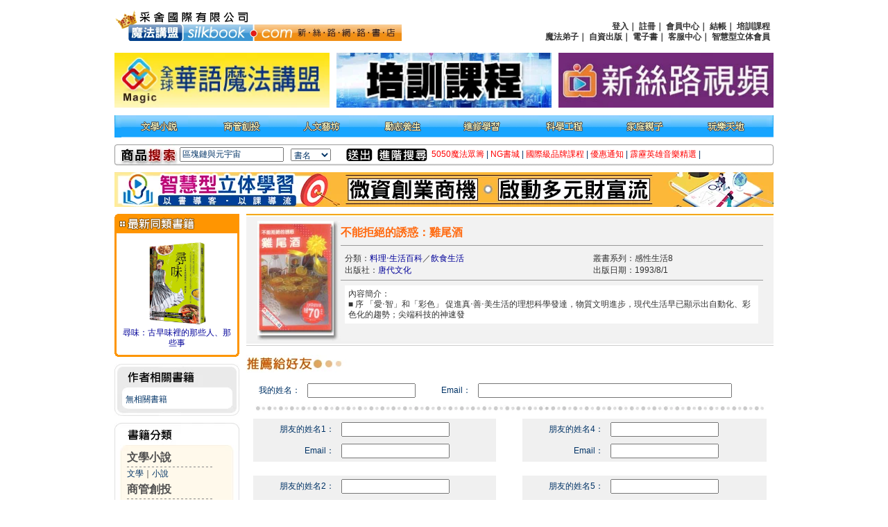

--- FILE ---
content_type: text/html
request_url: https://www.silkbook.com/commend.asp?goods_ser=sb0052804
body_size: 7069
content:

<html>
<head>
<meta http-equiv="Content-Type" content="text/html; charset=big5" />
<title>新絲路網路書店 - 不能拒絕的誘惑：雞尾酒．料理‧生活百科/飲食生活</title>
<link href="css.css" rel="stylesheet" type="text/css">
</head>
<body>
<script language="javascript" src="include/check.js"></script>
<script language="javascript">
	function chkdata(){
		if ( !checknull(document.form1.MyName,'我的姓名') ) {return false;} 	//不可為空值	
		if ( !checknull(document.form1.MyEmail,'我的eMail') ) {return false;} 	//不可為空值
		if ( !checkemail(document.form1.MyEmail) ) {return false;}			//email格式

		if (document.form1.friendName1.value!=''){
			if ( !checknull(document.form1.friendEmail1,'朋友1_eMail') ) {return false;} 	//不可為空值
			if ( !checkemail(document.form1.friendEmail1) ) {return false;}			//email格式
		}
		if (document.form1.friendName2.value!=''){
			if ( !checknull(document.form1.friendEmail2,'朋友2_eMail') ) {return false;} 	//不可為空值
			if ( !checkemail(document.form1.friendEmail2) ) {return false;}			//email格式
		}
		if (document.form1.friendName3.value!=''){
			if ( !checknull(document.form1.friendEmail3,'朋友3_eMail') ) {return false;} 	//不可為空值
			if ( !checkemail(document.form1.friendEmail3) ) {return false;}			//email格式
		}
		if (document.form1.friendName4.value!=''){
			if ( !checknull(document.form1.friendEmail4,'朋友4_eMail') ) {return false;} 	//不可為空值
			if ( !checkemail(document.form1.friendEmail4) ) {return false;}			//email格式
		}
		if (document.form1.friendName5.value!=''){
			if ( !checknull(document.form1.friendEmail5,'朋友5_eMail') ) {return false;} 	//不可為空值
			if ( !checkemail(document.form1.friendEmail5) ) {return false;}			//email格式
		}
		if (document.form1.friendName6.value!=''){
			if ( !checknull(document.form1.friendEmail6,'朋友6_eMail') ) {return false;} 	//不可為空值
			if ( !checkemail(document.form1.friendEmail6) ) {return false;}			//email格式
		}
	form1.submit();
	}
</script>

<script type="text/javascript" src="//ajax.googleapis.com/ajax/libs/jquery/1.4/jquery.min.js"></script>
<script type="text/javascript" src="js/jquery.lightbox-0.5.pack.js"></script>

<link rel="stylesheet" type="text/css" href="jquery.lightbox-0.5.css" media="screen" />
<link rel="SHORTCUT ICON" href="favicon.jpg"/>
<link rel="icon" href="favicon" type="image/jpg"/>
<script language="javascript">
	function Click_text(input_text,ctext){
		if(input_text.value == ctext){
			input_text.value = '';
		}
	}
					
	function Click_text1(input_text,ctext){
		if(input_text.value == ""){
			input_text.value = ctext;
		}
	}
	function changeMenuT(index){
	if (index=='1')
	{
        document.all.T1_1.style.display="";
        document.all.T2_1.style.display="";
		document.all.T1_2.style.display="none";
		document.all.T2_2.style.display="none";
		document.all.T1_3.style.display="none";
		document.all.T2_3.style.display="none";
	}else if (index=='2')
	{
        document.all.T1_1.style.display="none";
        document.all.T2_1.style.display="none";
		document.all.T1_2.style.display="";
		document.all.T2_2.style.display="";
		document.all.T1_3.style.display="none";
		document.all.T2_3.style.display="none";
	}else if (index=='3')
	{
        document.all.T1_1.style.display="none";
        document.all.T2_1.style.display="none";
		document.all.T1_2.style.display="none";
		document.all.T2_2.style.display="none";
		document.all.T1_3.style.display="";
		document.all.T2_3.style.display="";
	}
}
//-->
</script>
<script src="include/AC_RunActiveContent.js" type="text/javascript"></script>
<!--<META HTTP-EQUIV="Content-Type" CONTENT="text/html; charset=big5" />-->
<link href="css.css" rel="stylesheet" type="text/css">
<style type="text/css"> 
#abgneBlock {
    width: 350px;
    height: 90x;
    overflow: hidden;
    }
 
    #abgneBlock ul.list {
        padding: 0;
        margin: 0;
 
        list-style: none;
        /*position: absolute;
        top:422px;
        float:left;*/
 
    }
    #abgneBlock ul.list li {
        float: left;
        display:inline;
        padding:5px 5px 5px 5px ;
        width:350px;
        height:90px;
    }    
</style>
<!--
20131119 Hidden By Queena 因 Join 有 JS 的錯誤。
-->

<script type="text/javascript">
	jQuery.noConflict();
 	jQuery(function(){
		$li = jQuery("#abgneBlock ul.list li");
		$li.each(function(i){
		jQuery(this).fadeTo(500+(3000*(Math.random() )), 1).hover(function(){
				jQuery(this).fadeTo('slow', 1);
				return false;
			},function(){
				jQuery(this).fadeTo('slow', 1);
				return false;
	 
			});
		}).find("a").lightBox({fixedNavigation:true});
	});
</script>

<script type="text/javascript" src="include/jquery.blockUI.js"></script>
<script type="text/javascript" src="include/slide.js" ></script>

<script type="text/javascript">

  var _gaq = _gaq || [];
  _gaq.push(['_setAccount', 'UA-33250680-1']);
  _gaq.push(['_trackPageview']);

  (function() {
    var ga = document.createElement('script'); ga.type = 'text/javascript'; ga.async = true;
    ga.src = ('https:' == document.location.protocol ? 'https://ssl' : 'http://www') + '.google-analytics.com/ga.js';
    var s = document.getElementsByTagName('script')[0]; s.parentNode.insertBefore(ga, s);
  })();

</script>
<script language="javascript">
	function fnLogin(type){
		//2013.11.15 Edit By Queena
		document.cookie="FromLogin="+type;
		location.href="login-new.asp"
		//document.getElementById("fromLogin").value=type;
		//frmLogin.submit();		
	}
</script>
<!--2013.11.15 Edit By Queena
<form name="frmLogin" method="post" action="login-new.asp">
	<input type="hidden" name="fromLogin" id="fromLogin">
</form>
-->

<table width="950" border="0" cellpadding="0" cellspacing="0">
  <tr>
    <td><table width="100%"  border="0" cellspacing="0" cellpadding="0">
        <tr>
          <td background="Images/top_04.gif" style="background-repeat:repeat-x;background-attachment:fixed;background-position:bottom">
		  <table width="100%" border="0" cellspacing="0" cellpadding="0">
    <tbody>
        <tr align="center">
        	<td align="left" width="401" valign="middle" rowspan="2">
                <a href="index.asp"><img  src="Images/logo6.png?092801" width="414" border="0"></a>
            </td>
            <td align="center" valign="middle">&nbsp;</td>
        </tr>
            <td align="center" valign="middle">
                <table width="100%" border="0" cellpadding="3" class="txt2">
                    <tbody>
                        <tr>
                            <td align="right">
                                <b>
                                    
                              <a href="#" onclick="fnLogin('L')" class="txt2">登入</a>｜
                              <a href="join.asp" class="txt2">註冊</a>｜
                              <a href="#" onclick="fnLogin('A')" class="txt2">會員中心</a>｜
                              <a href="cart1.asp" class="txt2">結帳</a>｜
                              <a href="page4-1.asp" class="txt2">培訓課程</a><br>
                              <a href="magic/disciple.asp" target="_blank" class="txt2">魔法弟子</a>｜
                              <a href="https://www.book4u.com.tw/mybook/index.html" class="txt2" target="_blank">自資出版</a>｜
                              <a href="ebookstore/index.asp" class="txt2" target="_blank">電子書</a>｜
                              <a href="qa.asp" class="txt2">客服中心</a>｜
                          	  <a href="https://www.3dproapp.com" class="txt2" target="_blank">智慧型立体會員</a>
                        
                                </b>
                            </td>
                        </tr>
                    </tbody>
                </table>
            </td>
        </tr>
        <tr style="height:100px">
            <td colspan="2">
                <table width="100%" border="0" cellspacing="0" cellpadding="0">
                    <tbody>
                        <tr>
                            <td align="left" width="33.3333%">
                                <a href="https://www.silkbook.com/magic/"target="_blank">
                                    <img width="310" src="Images/TopBanner/magic.gif" border="0">
                                </a>
                            </td>
                            <td align="center" width="33.3333%">
                                
										<a href="ReadyGo.asp?GoNum=30689" target="_blank"><img src="Picture/TopBanner/30689.gif" border="0" title="新絲路專業培訓" width="310"/></a>	
									
                            </td>
                            <td align="right" width="33.3333%">
                                
										<a href="ReadyGo.asp?GoNum=29930" target="_blank"><img src="Picture/TopBanner/29930.jpg" border="0" title="新絲路視頻" width="310"/></a>
									
                            </td>
                        </tr>
                    </tbody>
                </table>
            </td>
        </tr>
    </tbody>
</table>
		 
			</td>
        </tr>
        <tr>
          <td background="Images/top_11.gif"><table width="100%"  border="0" cellspacing="0" cellpadding="0">
              <tr>
                <td><img src="Images/top_10.gif" width="10" height="32"></td>
                <td>
			<!--
			<DIV id="T1_1" style=display:''>
		      <table width="930" border="0" cellpadding="0" cellspacing="0" class="title5">
                <tr>
                  <td align="center"><a href="https://www.silkbook.com/blog/" onMouseOut="MM_swapImgRestore()" onMouseOver="MM_swapImage('Image61','','Images/index_b2_1.gif',1)"></a><a href="https://www.silkbook.com/publisher/" onMouseOut="MM_swapImgRestore()" onMouseOver="MM_swapImage('Image611','','Images/index_b2_2.gif',1)"><img src="Images/index_b1_2.gif" alt="出版社專區" name="Image611" width="90" height="31" border="0" id="Image611"></a></td>
                  <td align="center"><img src="Images/spacer.gif" width="80" height="10"></td>
                  <td align="center"><img src="Images/spacer.gif" width="80" height="10"></td>
                  <td align="center"><img src="Images/spacer.gif" width="80" height="10"></td>
                  <td align="center"><img src="Images/spacer.gif" width="80" height="10"></td>
                  <td align="center"><img src="Images/spacer.gif" width="80" height="10"></td>
                  <td align="center"><img src="Images/spacer.gif" width="80" height="10"></td>
                  <td align="center"><img src="Images/spacer.gif" width="80" height="10"></td>
                </tr>
              </table>
            </DIV>
            -->
                  <DIV id="T1_2">
                    <table width="930" border="0" cellpadding="0" cellspacing="0" class="title5">
                      <tr>
                      	<!-- 因有Javascript 故先刪除 onMouse事件 Edit By Queena 20131120
                        <td align="center"><a href="book2.asp?subNo=A" onMouseOut="MM_swapImgRestore()" onMouseOver="MM_swapImage('Image53','','Images/book_b2_8.gif',1)"><img src="Images/book_b1_8.gif" alt="文學小說" name="Image53" width="75" height="31" border="0"></a></td>
                        <td align="center"><a href="book2.asp?subNo=B" onMouseOut="MM_swapImgRestore()" onMouseOver="MM_swapImage('Image531','','Images/book_b2_7.gif',1)"><img src="Images/book_b1_7.gif" alt="商管創投" name="Image531" width="75" height="31" border="0" id="Image531"></a></td>
                        <td align="center"><a href="book2.asp?subNo=C" onMouseOut="MM_swapImgRestore()" onMouseOver="MM_swapImage('Image532','','Images/book_b2_6.gif',1)"><img src="Images/book_b1_6.gif" alt="人文藝坊" name="Image532" width="75" height="31" border="0" id="Image532"></a></td>
                        <td align="center"><a href="book2.asp?subNo=D" onMouseOut="MM_swapImgRestore()" onMouseOver="MM_swapImage('Image533','','Images/book_b2_5.gif',1)"><img src="Images/book_b1_5.gif" alt="勵志養生" name="Image533" width="75" height="31" border="0" id="Image533"></a></td>
                        <td align="center"><a href="book2.asp?subNo=E" onMouseOut="MM_swapImgRestore()" onMouseOver="MM_swapImage('Image534','','Images/book_b2_4.gif',1)"><img src="Images/book_b1_4.gif" alt="進修學習" name="Image534" width="75" height="31" border="0" id="Image534"></a></td>
                        <td align="center"><a href="book2.asp?subNo=F" onMouseOut="MM_swapImgRestore()" onMouseOver="MM_swapImage('Image535','','Images/book_b2_3.gif',1)"><img src="Images/book_b1_3.gif" alt="科學工程" name="Image535" width="75" height="31" border="0" id="Image535"></a></td>
                        <td align="center"><a href="book2.asp?subNo=G" onMouseOut="MM_swapImgRestore()" onMouseOver="MM_swapImage('Image536','','Images/book_b2_2.gif',1)"><img src="Images/book_b1_2.gif" alt="家庭親子" name="Image536" width="75" height="31" border="0" id="Image536"></a></td>
                        <td align="center"><a href="book2.asp?subNo=H" onMouseOut="MM_swapImgRestore()" onMouseOver="MM_swapImage('Image537','','Images/book_b2_1.gif',1)"><img src="Images/book_b1_1.gif" alt="玩樂天地" name="Image537" width="75" height="31" border="0" id="Image537"></a></td>
						-->
                        <td align="center"><a href="book2.asp?subNo=A"><img src="Images/book_b1_8.gif" alt="文學小說" name="Image53" width="75" height="31" border="0"></a></td>
                        <td align="center"><a href="book2.asp?subNo=B"><img src="Images/book_b1_7.gif" alt="商管創投" name="Image531" width="75" height="31" border="0"></a></td>
                        <td align="center"><a href="book2.asp?subNo=C"><img src="Images/book_b1_6.gif" alt="人文藝坊" name="Image532" width="75" height="31" border="0"></a></td>
                        <td align="center"><a href="book2.asp?subNo=D"><img src="Images/book_b1_5.gif" alt="勵志養生" name="Image533" width="75" height="31" border="0"></a></td>
                        <td align="center"><a href="book2.asp?subNo=E"><img src="Images/book_b1_4.gif" alt="進修學習" name="Image534" width="75" height="31" border="0"></a></td>
                        <td align="center"><a href="book2.asp?subNo=F"><img src="Images/book_b1_3.gif" alt="科學工程" name="Image535" width="75" height="31" border="0"></a></td>
                        <td align="center"><a href="book2.asp?subNo=G"><img src="Images/book_b1_2.gif" alt="家庭親子" name="Image536" width="75" height="31" border="0"></a></td>
                        <td align="center"><a href="book2.asp?subNo=H"><img src="Images/book_b1_1.gif" alt="玩樂天地" name="Image537" width="75" height="31" border="0"></a></td>
                      </tr>
                    </table>
                  </DIV>
                  <DIV id="T1_3" style=display:'none'> </DIV></td>
                <td align="center"><img src="Images/top_13.gif" width="10" height="31"></td>
              </tr>
            </table></td>
        </tr>
      </table></td>
  </tr>
  <tr>
    <td><img src="Images/spacer.gif" width="80" height="10"></td>
  </tr>
  <tr>
    <td><table width="100%" border="0" cellspacing="0" cellpadding="0">
        <tr>
          <td width="7"><img src="images/index_05.jpg" width="7" height="30" /></td>
          <td width="87" background="images/index_07.jpg"><img src="images/index_06.jpg" width="87" height="30" /></td>
          <form name="frmSearch" method="post" action="search_result.asp">
            <td width="160" valign="middle" background="images/index_07.jpg">
            <input name="SearchText" type="text" class="txt1" style="width: 150px;" value="區塊鏈與元宇宙" onClick="javascript:Click_text(this,'區塊鏈與元宇宙');" onBlur="javascript:Click_text1(this,'區塊鏈與元宇宙');"/>
            </td>
            <td width="80" valign="middle" background="images/index_07.jpg"><select name="SearchOption" class="txt1" id="SearchOption">
                <option value="1">書名</option>
                <option value="2">出版社</option>
                <option value="3">作者</option>
                <option value="4">isbn</option>
                <option value="5">編號</option>
              </select></td>
            <td width="45" valign="middle" background="images/index_07.jpg"><input type="image" src="Images/index_12.jpg" width="38" height="18" border="0" /></td>
          </form>
          <td width="78" background="images/index_07.jpg"><a href="search_advsnce.asp"><img src="images/index_14.jpg" width="72" height="18" border="0" /></a></td>
          <td background="images/index_07.jpg" class="txt1"><meta http-equiv="Content-Type" content="text/html; charset=big5"><a href="ReadyGo.asp?GoNum=30948" class="spec_txt" target="_blank">5050魔法眾籌</a> | <a href="ReadyGo.asp?GoNum=30949" class="spec_txt" target="_blank">NG書城</a> | <a href="ReadyGo.asp?GoNum=30951" class="spec_txt" >國際級品牌課程</a> | <a href="ReadyGo.asp?GoNum=30952" class="spec_txt" target="_blank">優惠通知</a> | <a href="ReadyGo.asp?GoNum=31289" class="spec_txt" >霹靂英雄音樂精選</a> | 
</td>
          <td width="5"><img src="images/index_09.jpg" width="5" height="30" /></td>
        </tr>
      </table></td>

  <tr></tr>
    <td><img src="images/spacer.gif" width="10" height="10" /></td>
    <tr>
                </tr>
  </tr>
  
  <tr>
    <td><script language="javascript"> tips = new Array(1)tips[0] = "<a href='ReadyGo.asp?GoNum=30579' target='_blank'><img src='../picture/oBlong/30579.jpg' width='950' height='50' border='0' title='元宇宙'></a>"index = Math.floor(Math.random() * tips.length)document.write("<CENTER>" + tips[index] + "</CENTER>")</script>
</td>
  </tr>
  <tr>
    <td><img src="images/spacer.gif" width="10" height="10" /></td>
  </tr>
</table>

<table width="950" border="0" cellpadding="0" cellspacing="0">
  <tr>
    <td valign="top"><table width="950" border="0" cellspacing="0" cellpadding="0">
        <tr>
          <td width="180" valign="top"><table width="180" border="0" cellspacing="0" cellpadding="0">
              
              <tr>
                <td><table width="100%"  border="0" cellspacing="0" cellpadding="0">
                    <tr>
                      <td><img src="Images/book/detail_04.gif" width="180" height="32"></td>
                    </tr>
                    <tr>
                      <td background="Images/index_16.gif"><table width="90%" border="0" align="center" cellpadding="2" cellspacing="0">
                          <tr>
                            <td height="130" align="center" valign="bottom" class="title2"><a href="book_detail.asp?goods_ser=kk0603724" class="pic">
                              <img  src="/mall_image/bk/kk0603724.jpg" ALT="" height="120" class="pic" />
                              </a></td>
                          </tr>
                          <tr>
                            <td align="center"><a href="book_detail.asp?goods_ser=kk0603724" class="txt3"><span class="txt3">尋味：古早味裡的那些人、那些事</span></a></td>
                          </tr>
                        </table></td>
                    </tr>
                    <tr>
                      <td><img src="Images/index_26.gif" width="180" height="10"></td>
                    </tr>
                  </table></td>
              </tr>
              <tr>
                <td><img src="images/spacer.gif" width="10" height="10" /></td>
              </tr>
              <tr><td><table width="100%"  border="0" cellspacing="0" cellpadding="0"><tr><td><img src="Images/book/detail_21.jpg" width="180" height="43"></td></tr><tr><td background="Images/index_60.gif"><table width="150" border="0" align="center" cellpadding="1" cellspacing="0" class="txt1"><tr><td>無相關書籍</td></tr></table></td></tr><tr><td><img src="Images/index_78.gif" width="180" height="15"></td></tr></table></td></tr>
              <tr>
                <td><img src="images/spacer.gif" width="10" height="10" /></td>
              </tr>
              <tr>
                <td>
<table width="100%"  border="0" cellspacing="0" cellpadding="0">
  <tr>
    <td><img src="Images/index_46.gif" width="180" height="40"></td>
  </tr>
  <tr>
    <td background="Images/index_49.gif">
      <table width="80%" border="0" align="center" cellpadding="0" cellspacing="0">
        <tr>
          <td><a href="book2.asp?subNo=A" class="titleX">文學小說</a></td>
        </tr>
        <tr>
          <td class="txt1"><img src="Images/index_52.gif" width="123" height="5"></td>
        </tr>
        <tr>
          <td class="txt2"><a href="search_result.asp?SearchOption=7&MainCate=A2700" class="txt1">文學</a>｜<a href="search_result.asp?SearchOption=7&MainCate=A2800" class="txt1">小說</a></td>
        </tr>
        <tr>
          <td><img src="Images/spacer.gif" width="5" height="5"></td>
        </tr>
        <tr>
          <td><a href="book2.asp?subNo=B" class="titleX">商管創投</a></td>
        </tr>
        <tr>
          <td class="txt1"><img src="Images/index_52.gif" width="123" height="5"></td>
        </tr>
        <tr>
          <td><span class="txt1"><a href="search_result.asp?SearchOption=7&MainCate=A1900" class="txt1">財經投資</a>｜<a href="search_result.asp?SearchOption=7&MainCate=A2100" class="txt1">行銷企管</a></span></td>
        </tr>
        <tr>
          <td><img src="Images/spacer.gif" width="5" height="5"></td>
        </tr>
        <tr>
          <td><span class="title1"><a href="book2.asp?subNo=C" class="titleX">人文藝坊</a></span></td>
        </tr>
        <tr>
          <td class="txt1"><img src="Images/index_52.gif" width="123" height="5"></td>
        </tr>
        <tr>
          <td class="txt1"><a href="search_result.asp?SearchOption=7&MainCate=A3500" class="txt1">宗教、哲學</a><br />
            <a href="search_result.asp?SearchOption=7&MainCate=A3700" class="txt1">社會、人文、史地</a><br />
            <a href="search_result.asp?SearchOption=7&MainCate=A3800" class="txt1">藝術、美學</a>｜<a href="search_result.asp?SearchOption=7&MainCate=A3900" class="txt1">電影戲劇</a></td>
        </tr>
        <tr>
          <td><img src="Images/spacer.gif" width="5" height="5"></td>
        </tr>
        <tr>
          <td class="title1"> <a href="book2.asp?subNo=D" class="titleX">勵志養生</a></td>
        </tr>
        <tr>
          <td class="txt1"><img src="Images/index_52.gif" width="123" height="5"></td>
        </tr>
        <tr>
          <td class="txt1"><a href="search_result.asp?SearchOption=7&MainCate=A2900" class="txt1">醫療、保健</a><br />
            <a href="search_result.asp?SearchOption=7&MainCate=A3100" class="txt1">料理、生活百科</a><br />
            <a href="search_result.asp?SearchOption=7&MainCate=A3300" class="txt1">教育、心理、勵志</a></td>
        </tr>
        <tr>
          <td><img src="Images/spacer.gif" width="5" height="5"></td>
        </tr>
        <tr>
          <td><span class="title1"><a href="book2.asp?subNo=E" class="titleX">進修學習</a></span></td>
        </tr>
        <tr>
          <td class="txt1"><img src="Images/index_52.gif" width="123" height="5"></td>
        </tr>
        <tr>
          <td class="txt1"><a href="search_result.asp?SearchOption=7&MainCate=A2200" class="txt1">電腦與網路</a>｜<a href="search_result.asp?SearchOption=7&MainCate=A2300" class="txt1">語言工具</a><br />
            <a href="search_result.asp?SearchOption=7&MainCate=A4200" class="txt1">雜誌、期刊</a>｜<a href="search_result.asp?SearchOption=7&MainCate=A3600" class="txt1">軍政、法律</a><br />
            <a href="search_result.asp?SearchOption=7&MainCate=A4300" class="txt1">參考、考試、教科用書</a></td>
        </tr>
        <tr>
          <td><img src="Images/spacer.gif" width="5" height="5"></td>
        </tr>
        <tr>
          <td><span class="title1"><a href="book2.asp?subNo=F" class="titleX">科學工程</a></span></td>
        </tr>
        <tr>
          <td class="txt1"><img src="Images/index_52.gif" width="123" height="5"></td>
        </tr>
        <tr>
          <td class="txt1"><a href="search_result.asp?SearchOption=7&MainCate=A2600" class="txt1">科學、自然</a>｜<a href="search_result.asp?SearchOption=7&MainCate=A4400" class="txt1">工業、工程</a></td>
        </tr>
        <tr>
          <td><img src="Images/spacer.gif" width="5" height="5"></td>
        </tr>
        <tr>
          <td><span class="title1"><a href="book2.asp?subNo=G" class="titleX">家庭親子</a></span></td>
        </tr>
        <tr>
          <td class="txt1"><img src="Images/index_52.gif" width="123" height="5"></td>
        </tr>
        <tr>
          <td class="txt1"><a href="search_result.asp?SearchOption=7&MainCate=A3200" class="txt1">家庭、親子、人際</a><br />
            <a href="search_result.asp?SearchOption=7&MainCate=A3400" class="txt1">青少年、童書</a></td>
        </tr>
        <tr>
          <td><img src="Images/spacer.gif" width="5" height="5"></td>
        </tr>
        <tr>
          <td><span class="title1"><a href="book2.asp?subNo=H" class="titleX">玩樂天地</a></span></td>
        </tr>
        <tr>
          <td class="txt1"><img src="Images/index_52.gif" width="123" height="5"></td>
        </tr>
        <tr>
          <td class="txt1"><a href="search_result.asp?SearchOption=7&MainCate=A2400" class="txt1">旅遊、地圖</a>｜<a href="search_result.asp?SearchOption=7&MainCate=A2500" class="txt1">休閒娛樂</a><br />
            <a href="search_result.asp?SearchOption=7&MainCate=A4100" class="txt1">漫畫、插圖</a>｜<a href="search_result.asp?SearchOption=7&MainCate=A1200" class="txt1">限制級</a></td>
        </tr>
      </table>
    </td>
  </tr>
  <tr>
    <td><img src="Images/index_55.gif" width="180" height="15"></td>
  </tr>
</table><br>
<center>
<a href="https://www.silkbook.com/activity/2016/course/0413_xxx/" target="_blank"><img src="Images/1111.jpg" width="150" height="50" border="0" title="新絲路網路書店"/></a>
<br>
</center></td>
              </tr>
              <tr>
                <td><img src="images/spacer.gif" width="10" height="10" /></td>
              </tr>
            </table></td>
          <td valign="top"><img src="images/spacer.gif" width="10" height="10" /></td>
          <td valign="top"><table width="760" border="0" cellspacing="0" cellpadding="0">
              <tr>
                <td width="750"><table width="100%" border="0" cellspacing="0" cellpadding="0">
                    <tr>
                      <td valign="top"><table width="100%" border="0" cellspacing="0" cellpadding="0">
                          <tr>
                            <td background="images/book/post_06.jpg"><img src="images/book/post_06.jpg" width="10" height="10"></td>
                          </tr>
                          <tr>
                            <td width="100%" background="images/book/post_08.jpg"><table width="96%" border="0" align="center" cellpadding="0" cellspacing="0">
                                <tr>
                                  <td width="120" valign="top"><table width="120" border="0" align="center" cellpadding="0" cellspacing="0">
                                      <tr>
                                        <td width="110"><img  src="/mall_image/bk/sb0052804.jpg" ALT="不能拒絕的誘惑：雞尾酒" height="165" width="110"></td>
                                        <td width="10"><img src="images/book/post_10.jpg" width="10" height="165"></td>
                                      </tr>
                                      <tr>
                                        <td colspan="2"><img src="images/book/post_15.jpg" width="120" height="9"></td>
                                      </tr>
                                    </table></td>
                                  <td valign="top"><table width="100%" border="0" align="center" cellpadding="0" cellspacing="0">
                                      <tr>
                                        <td colspan="2" class="title3"><table width="100%"  border="0" cellpadding="0" cellspacing="0" class="title3">
                                            <tr>
                                              <td align="left" valign="middle">
											  不能拒絕的誘惑：雞尾酒
												</td>
                                              <td width="110" height="35" align="right" valign="middle">&nbsp;
											  </td>
                                            </tr>
                                          </table></td>
                                      </tr>
                                      <tr>
                                        <td colspan="2" bgcolor="#999999"><img src="Images/spacer.gif" width="1" height="1"></td>
                                      </tr>
                                      <tr>
                                        <td colspan="2"><img src="Images/spacer.gif" width="2" height="5"></td>
                                      </tr>
                                      <tr>
                                        <td colspan="2"><table width="100%" border="0" cellpadding="5" cellspacing="0">
                                            <tr>
                                              <td class="txt2"><table width="100%" border="0" cellpadding="1" cellspacing="0" class="txt2">
												<tr><td>分類：<a href="search_result.asp?SearchOption=7&MainCate=A3100" class="txt3">料理‧生活百科</a>／<a href="search_result.asp?SearchOption=8&MainCate=A3100&SubCate=A3103" class="txt3">飲食生活</a></td><td>叢書系列：感性生活8</td></tr><tr><td>出版社：<a href="search_result.asp?SearchOption=2&SearchText=%AD%F0%A5N%A4%E5%A4%C6" class="txt3">唐代文化</a></td><td>出版日期：1993/8/1</td></tr>
											</table></td>
                                            </tr>
                                          </table></td>
                                      </tr>
                                      <tr>
                                        <td colspan="2" bgcolor="#999999"><img src="Images/spacer.gif" width="1" height="1"></td>
                                      </tr>
                                      <tr>
                                        <td colspan="2" class="txt1"><table width="98%"  border="0" align="center" cellpadding="1" cellspacing="0" class="txt2">
                                            <tr>
                                              <td valign="bottom"><img src="Images/spacer.gif" width="2" height="5"></td>
                                            </tr>
                                            <tr>
                                              <td bgcolor="#FFFFFF"><table width="100%"  border="0" cellpadding="2" cellspacing="2" class="txt2">
                                                  <tr>
                                                    <td>內容簡介：<br>
                                                      ■ 序

「愛‧智」和「彩色」
促進真‧善‧美生活的理想科學發達，物質文明進步，現代生活早已顯示出自動化、彩色化的趨勢；尖端科技的神速發</td>
                                                  </tr>
                                                </table></td>
                                            </tr>
                                          </table></td>
                                      </tr>
                                      <tr>
                                        <td colspan="2" class="index_txt"><table width="100%" border="0" cellspacing="0" cellpadding="2">
                                          </table></td>
                                      </tr>
                                    </table></td>
                                </tr>
                              </table></td>
                          </tr>
                          <tr background="images/book/post_16.jpg">
                            <td background="images/book/post_16.jpg"><img src="images/book/post_16.jpg" width="10" height="10"></td>
                          </tr>
                        </table></td>
                    </tr>
                  </table></td>
              </tr>
              <tr>
                <td><img src="images/spacer.gif" width="10" height="5" /> </td>
              </tr>
              <tr>
                <td>
				<form name="form1" method="post" action="commendSend.asp">	
				<table width="100%"  border="0" cellspacing="0" cellpadding="0">
                    <tr>
                      <td height="35"><img src="images/book/commend_38.jpg" width="145" height="26"></td>
                    </tr>
                    <tr>
                      <td><table width="100%" border="0" cellpadding="5" cellspacing="0" class="publisher_table2">
                          <tr>
                            <td><table width="100%" border="0" cellpadding="5" cellspacing="0" class="index_txt">
                                <tr>
                                  <td align="right" class="txt1">我的姓名：</td>
                                  <td>
                                    <input name="MyName" type="text" class="txt2" id="MyName">
                                    </td>
                                  <td align="right" class="txt1">Email：</td>
                                  <td><input name="MyEmail" type="text" class="txt2" id="textfield22" size="50"></td>
                                </tr>
                              </table></td>
                          </tr>
                        </table></td>
                    </tr>
                    <tr>
                      <td align="center"><img src="images/book/detail_77.jpg" width="735" height="10" /></td>
                    </tr>
                    <tr>
                      <td align="center"><table width="100%" border="0" cellspacing="0" cellpadding="5">
                          <tr>
                            <td><table width="100%" border="0" cellpadding="5" cellspacing="0" class="publisher_table2">
                                <tr>
                                  <td><table width="100%" border="0" cellpadding="5" cellspacing="0" class="index_txt">
                                      <tr>
                                        <td align="right" bgcolor="#f0f0f0" class="txt1">朋友的姓名1：</td>
                                        <td bgcolor="#f0f0f0">
                                          <input name="friendName1" type="text" class="txt2" id="textfield34" />
                                          </td>
                                      </tr>
                                      <tr bgcolor="#F0F0F0">
                                        <td align="right" class="txt1">Email：</td>
                                        <td><input name="friendEmail1" type="text" class="txt2" id="textfield35" /></td>
                                      </tr>
                                    </table></td>
                                </tr>
                              </table></td>
                            <td>&nbsp;</td>
                            <td><table width="100%" border="0" cellpadding="5" cellspacing="0" class="publisher_table2">
                                <tr>
                                  <td><table width="100%" border="0" cellpadding="5" cellspacing="0" class="index_txt">
                                      <tr>
                                        <td align="right" bgcolor="#f0f0f0" class="txt1">朋友的姓名4：</td>
                                        <td bgcolor="#f0f0f0">
                                          <input name="friendName4" type="text" class="txt2" id="textfield36" />
                                          </td>
                                      </tr>
                                      <tr bgcolor="#F0F0F0">
                                        <td align="right" class="txt1">Email：</td>
                                        <td>
                                          <input name="friendEmail4" type="text" class="txt2" id="textfield37" />
                                          </td>
                                      </tr>
                                    </table></td>
                                </tr>
                              </table></td>
                          </tr>
                        </table></td>
                    </tr>
                    <tr>
                      <td align="center"><table width="100%" border="0" cellspacing="0" cellpadding="5">
                          <tr>
                            <td><table width="100%" border="0" cellpadding="5" cellspacing="0" class="publisher_table2">
                                <tr>
                                  <td><table width="100%" border="0" cellpadding="5" cellspacing="0" class="index_txt">
                                      <tr>
                                        <td align="right" bgcolor="#f0f0f0" class="txt1">朋友的姓名2：</td>
                                        <td bgcolor="#f0f0f0">
                                          <input name="friendName2" type="text" class="txt2" id="textfield310" />
                                          </td>
                                      </tr>
                                      <tr bgcolor="#F0F0F0">
                                        <td align="right" class="txt1">Email：</td>
                                        <td>
                                          <input name="friendEmail2" type="text" class="txt2" id="textfield311" />
                                          </td>
                                      </tr>
                                    </table></td>
                                </tr>
                              </table></td>
                            <td>&nbsp;</td>
                            <td><table width="100%" border="0" cellpadding="5" cellspacing="0" class="publisher_table2">
                                <tr>
                                  <td><table width="100%" border="0" cellpadding="5" cellspacing="0" class="index_txt">
                                      <tr>
                                        <td align="right" bgcolor="#f0f0f0" class="txt1">朋友的姓名5：</td>
                                        <td bgcolor="#f0f0f0">
                                          <input name="friendName5" type="text" class="txt2" id="textfield38" />
                                          </td>
                                      </tr>
                                      <tr bgcolor="#F0F0F0">
                                        <td align="right" class="txt1">Email：</td>
                                        <td>
                                          <input name="friendEmail5" type="text" class="txt2" id="textfield39" />
                                          </td>
                                      </tr>
                                    </table></td>
                                </tr>
                              </table></td>
                          </tr>
                        </table></td>
                    </tr>
                    <tr>
                      <td align="center"><table width="100%" border="0" cellspacing="0" cellpadding="5">
                          <tr>
                            <td><table width="100%" border="0" cellpadding="5" cellspacing="0" class="publisher_table2">
                                <tr>
                                  <td><table width="100%" border="0" cellpadding="5" cellspacing="0" class="index_txt">
                                      <tr>
                                        <td align="right" bgcolor="#f0f0f0" class="txt1">朋友的姓名3：</td>
                                        <td bgcolor="#f0f0f0">
                                          <input name="friendName3" type="text" class="txt2" id="friendName3" />
                                          </td>
                                      </tr>
                                      <tr bgcolor="#F0F0F0">
                                        <td align="right" class="txt1">Email：</td>
                                        <td>
                                          <input name="friendEmail3" type="text" class="txt2" id="textfield333" />
                                          </td>
                                      </tr>
                                    </table></td>
                                </tr>
                              </table></td>
                            <td>&nbsp;</td>
                            <td><table width="100%" border="0" cellpadding="5" cellspacing="0" class="publisher_table2">
                                <tr>
                                  <td><table width="100%" border="0" cellpadding="5" cellspacing="0" class="index_txt">
                                      <tr>
                                        <td align="right" bgcolor="#f0f0f0" class="txt1">朋友的姓名6：</td>
                                        <td bgcolor="#f0f0f0">
                                          <input name="friendName6" type="text" class="txt2" id="friendName6" />
                                          </td>
                                      </tr>
                                      <tr bgcolor="#F0F0F0">
                                        <td align="right" class="txt1">Email：</td>
                                        <td>
                                          <input name="friendEmail6" type="text" class="txt2" id="textfield343" />
                                          </td>
                                      </tr>
                                    </table></td>
                                </tr>
                              </table></td>
                          </tr>
                        </table></td>
                    </tr>
                    <tr>
                      <td align="center">
					  	<input type="hidden" name="specify" value="■ 序

「愛‧智」和「彩色」
促進真‧善‧美生活的理想科學發達，物質文明進步，現代生活早已顯示出自動化、彩色化的趨勢；尖端科技的神速發">
                      	<input type="hidden" name="goods_ser" value="sb0052804">
						<input type="hidden" name="Title" value="不能拒絕的誘惑：雞尾酒">
						<input type="hidden" name="cTitle" value="">
						<input type="hidden" name="writer" value="">
						<input type="hidden" name="Translator" value="">
						<input type="hidden" name="Class" value="料理‧生活百科">
						<input type="hidden" name="SubClass" value="飲食生活">
						<input type="hidden" name="serName" value="感性生活8">
						<input type="hidden" name="Picfile" value="sb0052804.jpg">
						<input type="hidden" name="SName" value="唐代文化">
						<input type="hidden" name="publisth_date" value="1993/8/1">
						<input type="hidden" name="category_m" value="A3100">
						<input type="hidden" name="category_s" value="A3103">
                      </td>
                    </tr>
                    <tr>
                      <td align="center"><input type="button" name="send" value="送出" onClick="chkdata()">
                        <img src="images/spacer.gif" width="20" height="10" />
                        <input type="reset" name="button3" id="button3" value="重設" /></td>
                    </tr>
                  </table>
				  </form>
				  </td>
              </tr>
            </table></td>
        </tr>
      </table>
</table>
</body>
</html>
<link href="css.css" rel="stylesheet" type="text/css" />

<style>
.pchidden {
    display: none;
}
.pchidden2 {
    display: inline;
}

@media screen and (max-width: 980px) {
.pchidden {
    display: block;
}
.pchidden2 {
    display: none;
}

}
</style>

<table width="952" border="0" cellpadding="0" cellspacing="0">
  <tr>
    <td width="952"><img src="images/spacer.gif" width="10" height="10" /></td>
  </tr>
  <tr>
    <td bgcolor="a3a3a3"><img src="images/spacer.gif" width="1" height="1" /></td>
  </tr>
  <tr>
    <td><img src="images/spacer.gif" width="10" height="10" /></td>
  </tr>
  <tr>
    <td align="center"><span class="txt1" style="font-size:;">｜<a href="index.asp" class="txt1">回首頁</a>｜<a href="/cdn-cgi/l/email-protection#25564057534c464065474a4a4e11500b464a480b51521a5650474f4046511803065d1011151d1e03065d116310661e03065d131661151e03065d131d111d1e" class="txt1">合作提案</a>｜<a href="private.asp" class="txt1">隱私權聲明</a>｜<a href="/cdn-cgi/l/email-protection#4b2a252c2e270b292424207f3e65282426653f3c74383e29212e283f766d68337e790a7b706d68337e7a7d7e706d68337f0d7209706d68337d7a0872706d68337e7e7f7d706d6833727c7b7b706d68337d087f7970" class="txt1">加入供應商</a>｜<a href="javascript:alert('coming soon')" class="txt1"></a> <br />
      請以 Internet Explorer 6.0 以上版本、1024x768 解析度瀏覽，可得到最舒適的閱讀效果！<br />
      新 絲 路 網 路 書 店 ： 智．慧．服．務．新．思．路<br />
	  本書店隸屬於華文網股份有限公司旗下采舍國際有限公司<br />
      采舍國際有限公司&nbsp;&nbsp;統編 : 28464037<br />
      Your Personal Knowledge Service
    客服專線: 02-8245-8318　E-mail: <a href="/cdn-cgi/l/email-protection" class="__cf_email__" data-cfemail="413224333728222401232e2e2a75346f222e2c6f3536">[email&#160;protected]</a>　客服時間：09:00-12:00～13:30-18:00（週一至週五）<br />
    c 2001 silkbook.com Inc., All Rights Reserved.</span></td>
  </tr>
</table><script data-cfasync="false" src="/cdn-cgi/scripts/5c5dd728/cloudflare-static/email-decode.min.js"></script>

--- FILE ---
content_type: application/x-javascript
request_url: https://www.silkbook.com/include/check.js
body_size: 3405
content:
//************************************************
//程式說明：判斷欄位是否輸入[0-9][a-z][A-Z]
//建立日期：2010-12-29
//建立人員：Sandy Hsu
//************************************************
function CheckCode(InField,Info){
	var checkwords=InField.value;
	var words="ABCDEFGHIJKLMNOPQRSTUVWXYZabcdefghijklmnopqrstuvwxyz0123456789"

	for(i=0; i<checkwords.length; i++){
		ch=checkwords.charAt(i);
		for(j=0;j<words.length; j++){
			if(ch==words.charAt(j)) break;
		}
		if(j==words.length)	{
			alert(Info+'請勿輸入英數字以外的特殊字元!');
			InField.focus();
			return false; 
		}
	}
	return true;
}
//************************************************
//程式說明：檢查輸入字串長度
//建立日期：2002-10-18
//建立人員：Maduka Bor
//************************************************
function checkAllStrlen(InField,ChkLen,Info){
	if (InField.value.length>0 && InField.value.length<ChkLen){
		alert(Info + "輸入錯誤，請輸入完整資料!");
		InField.focus();
		InField.select();
		return false;
	}
	return true;
}
//************************************************
//程式說明：檢查電子郵件格式
//建立日期：2002-10-18
//建立人員：Maduka Bor
//************************************************
function checkemail(InField) {
	var email = InField.value;
	invalidChars = " /:,;"
	if (email != "") {
		for (i=0; i<invalidChars.length; i++) {
			badChar = invalidChars.charAt(i)
			if (email.indexOf(badChar,0) != -1) {
				alert("電子郵件格式錯誤!");
	      InField.focus();
	      InField.select();				
				return false;
			}
		}
		atPos = email.indexOf("@",1)
		if (atPos == -1) {
			alert( "電子郵件格式錯誤!");
	    InField.focus();
	    InField.select();				
			return false;
		}
		if (email.indexOf("@",atPos+1) != -1) {
			alert(Info + "電子郵件格式錯誤!");
	    InField.focus();
	    InField.select();	
			return false;
		}
		periodPos = email.indexOf(".",atPos)
		if (periodPos == -1) {
			alert("電子郵件格式錯誤!");
	    InField.focus();
	    InField.select();	
			return false;
		}
		if (periodPos+3 > email.length)	{
			alert("電子郵件格式錯誤!");
	    InField.focus();
	    InField.select();	
			return false;
		}
	}	
	return true;
}
////////////////////////////////////////////////////////////
// 說明 : 檢查是否輸入中文字而不是英文或數字
// 作著 : maple
// 日期 : 2004/10/27
////////////////////////////////////////////////////////////		
 function chkotherid(InField,Info)
  {  
  var a=InField.value;
  var x,y;
  var sp=" ";
  var mm="true";
  
 for (i = 0; i < a.length; i++)
{x=a.substr(i,1);
  y=escape(x);
  if (x==y || x.search(sp)==0)
     {mm="false";}
}
   if (InField.value.length > 0 && mm=="false")
      {alert(Info +" 輸入錯誤!");
        InField.focus();
        InField.select();
        return false;}
   return true;
  }
////////////////////////////////////////////////////////////
// 說明 : 檢查字首是否相同
// 作著 : maduka Bor
// 日期 : 2002/10/18
////////////////////////////////////////////////////////////		
function checksame(InField,ChkWord,Info) {
  var ss=InField.value;
  if (InField.value.length > 0 && ss.substring(0,2) != ChkWord) {
   alert(Info + "輸入錯誤，字首需為"+ChkWord+"!");
   InField.focus();
   InField.select();
   return false;
  }
  return true;
}
////////////////////////////////////////////////////////////
// 說明 : 檢查輸入地址字串長度
// 作著 : maduka Bor
// 日期 : 2002/10/18
////////////////////////////////////////////////////////////		
function checkAddrStrlen(InField,ChkLen,Info) {
  if (InField.value.length > 0 && InField.value.length < ChkLen) {
   alert(Info + "輸入錯誤，請輸入完整地址!");
   InField.focus();
   InField.select();
   return false;
  }
  return true;
}
////////////////////////////////////////////////////////////
// 說明 : 檢查輸入字串長度
// 作著 : maduka Bor
// 日期 : 2002/10/18
////////////////////////////////////////////////////////////		
function checkStrlen(InField,ChkLen,Info) {
  if (InField.value.length > 0 && InField.value.length != ChkLen) {
   alert(Info + "輸入長度必須為" + ChkLen + "碼!");
   InField.focus();
   InField.select();
   return false;
  }
  return true;
}
////////////////////////////////////////////////////////////
// 說明 : 檢查客戶名稱
// 作著 : Meorl
// 日期 : 2004/04/09
////////////////////////////////////////////////////////////		
function checkcusname(InField,ChkLen,Info) {
  if (InField.value=="") {
   alert(Info + "請輸入客戶名稱!");
   InField.focus();
   InField.select();
   return false;
  }
  return true;
}
////////////////////////////////////////////////////////////
// 說明 : 檢查客戶編號
// 作著 : Meorl
// 日期 : 2004/04/09
////////////////////////////////////////////////////////////		
function checkcusno(InField,ChkLen,Info) {
  if (InField.value =="請輸入編號") {
   alert(Info + "請輸入客戶編號!");
   InField.focus();
   InField.select();
   return false;
  }
  return true;
}
////////////////////////////////////////////////////////////
// 說明 : 檢查是否為空值
// 作著 : maduka Bor
// 日期 : 2002/10/18
////////////////////////////////////////////////////////////	
function checknull(InField,Info) {
  	if (InField.value.length == 0) {
  			if(typeof message != 'undefined') alert(message);
     		else alert(Info + "不能為空");
      	InField.focus();
      	//InField.select();
      	return false;
  	}
  	return true;
}
////////////////////////////////////////////////////////////
// 說明 : 檢查是否為數字型態
// 作著 : maduka Bor
// 日期 : 2002/10/18
////////////////////////////////////////////////////////////	
function checknum(InField,Info){
  	if (isNaN(InField.value)) {
      	alert(Info + "是數字型態！");
      	InField.focus();
      	InField.select();
      	return false;
  	}
  	return true;
}	
////////////////////////////////////////////////////////////
// 說明 : 檢查是否為日期型態(YYYY/MM/DD)
// 作著 : maduka Bor
// 日期 : 2002/10/18
////////////////////////////////////////////////////////////	
function checkdate(InField,Info) {

var str_i = InField.value;

var str_p ="YYYY/MM/DD";

p_element = new Array(3);
i_element = new Array(3);
reg_year  = /yyyy|yyy|yy|rr/i;
reg_ycnt  = /y|r/gi;
arr_mon   = ["","Jan","Feb","Mar","Apr","May","Jun","Jul","Aug","Sep","Oct","Nov","Dec"];
reg_mon   = /Jan|Feb|Mar|Apr|May|Jun|Jul|Aug|Sep|Oct|Nov|Dec/i;
reg_month = /mon/i;
reg_s     = /\-|\/|\,|\./;
reg_ss    = /\-|\/|\,|\./g;

if (InField.value.length == 0) {
	return true;
}
// 判斷是否為8碼	
if (InField.value.length==8)
{
	if (isNaN(InField.value)) {
		//Window.status = '輸入YYYY(西元年)/MM/DD';
	} else {
		datY = str_i.substr(0,4);
		datM = str_i.substr(4,2);
		datD = str_i.substr(6,2);
		datYMD = datY + '/' +  datM + '/' + datD;
		str_i = datYMD;
	}
}
if (str_p.match(reg_month)){
    if (!str_i.match(reg_mon)) {
        alert(Info + "格式錯誤，應為 YYYY(西元年)/MM/DD !");
        InField.focus();
        InField.select();
        return false;
    }else{
        for (i=1;i<=12;i++){
            if (str_i.match(new RegExp(arr_mon[i],"i"))){
                str_i = str_i.replace(new RegExp(arr_mon[i],"i"),i);
            }
        }
    }
}
// find seperate
if (str_p.match(reg_s)){
    sep  = str_p.match(reg_s);
    seps = new RegExp("\\"+sep,"g");
    if (str_i.match("\\"+sep) && str_i.match(seps).length == 2){
        p_element=str_p.split(sep);
        i_element=str_i.split(sep);
    }else{
        alert(Info + "格式錯誤，應為 YYYY(西元年)/MM/DD !");
        InField.focus();
        InField.select();
        return false;
    }
// no seperate
}else{
    var cnt =0 ,arr_cnt =0;
    while (arr_cnt < 3){
        p_s = str_p.substr(cnt,1);
        p_l = str_p.match(new RegExp(p_s,"gi")).length;
        p_element[arr_cnt] = str_p.substr(cnt,p_l);
        i_element[arr_cnt] = str_i.substr(cnt,p_l);
        arr_cnt = arr_cnt + 1;
        cnt = cnt + p_l;
    }
}
        for (i=0;i<=2;i++){
            if (p_element[i].match(/y|r/i)){
                var yy = i_element[i];
                var reg_y = "\\b\\d{2,"+p_element[i].match(reg_ycnt).length+"}\\b";}
            if (p_element[i].match(/m/i)){
                if (i_element[i].length<2){
                    var mm = "0"+i_element[i];
                }else{
                    var mm=i_element[i];
                }}
            if (p_element[i].match(/d/i)){
                if (i_element[i].length<2){
                    var dd = "0"+i_element[i];
                }else{
                    var dd=i_element[i];
                }}
        }


	if (yy.match(reg_y) && (mm>0 && mm<13) && (dd>0 && dd<32)){
    		if ((mm==4||mm==6||mm==9||mm==11) && dd > 30) {
        		alert("該月僅有 30 天 !")
        		InField.focus();
        		InField.select();
        		return false;
    		}else if (mm==2) {
        		if ((parseInt(yy)+1911) % 4 > 0 && dd > 28) {
            		alert("該月僅有 28 天 !");
            		InField.focus();
            		InField.select();
            		return false;
        		} else if ((parseInt(yy)+1911) % 4 == 0 && dd > 29) {
            		alert("該月僅有 29 天 !");
            		InField.focus();
            		InField.select();
            		return false;
        		}
    		}else if (dd > 31){
        		alert("該月僅有 31 天 !");
        		InField.focus();
        		InField.select();
        		return false;
    		}
				arrDate = str_i.split("/");
				if (arrDate[1].length == 1) {
					arrDate[1] = '0' + arrDate[1];
				}
				if (arrDate[2].length == 1) {
					arrDate[2] = '0' + arrDate[2];
				}				
				str_i = arrDate[0] + '/' + arrDate[1] + '/' + arrDate[2];
    		InField.value = str_i;
    		return true;
	}else{
    		alert(Info + "格式錯誤，應為 YYYY(西元年)/MM/DD !");
    		InField.focus();
    		InField.select();
    		return false;
	}
}	

////////////////////////////////////////////////////////////
// 說明 : 檢查居留證
// 作著 : 業務提供的方式.@@"
// 日期 : 2004/10/22
////////////////////////////////////////////////////////////	
function check_liveid(InField,Info) {
  if (InField.value.length != 0) {
      var X1, X2,X3;
      var Y;
      var X;
      var t= "ABCDEFGHJKLMNPQRSTUVXYWZIO";     	
      var t1= "1234567890";
      X1=InField.value.substring(0,0);
      if ((t.indexOf(X1.toUpperCase()))<0)
        {
          alert(Info + '格式錯誤'); //，第一個字應為字母 !
          InField.select();
          InField.focus();	
          return false;	
         }  
      X2=InField.value.substring(1,1);
      if ((t.indexOf(X2.toUpperCase()))<0)
        {
          alert(Info + '格式錯誤'); //，第二個字應為字母 !
          InField.select();
          InField.focus();	
          return false;	
         }  
      X3=InField.value.substring(2,10);
      if (isNaN(X3)) {
          alert(Info + '格式錯誤'); //，第二至第十個字應為數字 !
          InField.select();
          InField.focus();	
          return false;	
         }
    }
return true;
}    
////////////////////////////////////////////////////////////
// 說明 : 檢查身份證字號
// 作著 : maduka Bor
// 日期 : 2002/10/18
////////////////////////////////////////////////////////////	
function check_personid(InField,Info) {
  	if (InField.value.length != 0) {
	var L1, D1, D2, D3, D4, D5, D6, D7, D8, D9;
	var X1, X2;	
	var Y;
	var X;
	var t= "ABCDEFGHJKLMNPQRSTUVXYWZIO";

	L1 = InField.value.substring(0,1);
	D = InField.value.substring(2,10);
	D1 = parseInt(InField.value.substring(1,2));
	D2 = parseInt(InField.value.substring(2,3));
	D3 = parseInt(InField.value.substring(3,4));
	D4 = parseInt(InField.value.substring(4,5));
	D5 = parseInt(InField.value.substring(5,6));
	D6 = parseInt(InField.value.substring(6,7));
	D7 = parseInt(InField.value.substring(7,8));
	D8 = parseInt(InField.value.substring(8,9));	
	D9 = parseInt(InField.value.substring(9,10));	
	c = t.indexOf(L1.toUpperCase());
	
	if (isNaN(D)) {
    alert(Info + '格式錯誤，第二至第十個字應為數字 !');
    InField.select();
    InField.focus();	
		return false;		
	}
	if((InField.value.length != 10) || (c<0)) {
    alert(Info + '格式錯誤，第一個字應為字母 !');
    InField.select();
    InField.focus();	
		return false;	
	}
	X = parseInt( c+ 10);
	X1 = Math.floor(parseInt(X) / 10);
	X2 = X - X1 * 10;	
	
	Y = parseInt(X1 + 9 * X2 + 8 * D1 + 7 * D2 + 6 * D3 + 5 * D4 + 4 * D5 + 3 * D6 + 2 * D7 + D8 + D9);

  if ((Y % 10) != 0) {
    alert(Info + '格式錯誤 !');
    InField.select();
    InField.focus();
    return false;
  }
}
  //alert('身份證格式正確 !');  
	
	return true;
}

////////////////////////////////////////////////////////////
// 說明 : 檢查統一編號
// 作著 : maduka Bor
// 日期 : 2002/10/18
////////////////////////////////////////////////////////////	
function check_compid(InField,Info) {
	if (InField.value.length != 0) {
	var cx = new Array;
        cx[0] = 1;
        cx[1] = 2;
        cx[2] = 1;
        cx[3] = 2;
        cx[4] = 1;
        cx[5] = 2;
        cx[6] = 4;
        cx[7] = 1;
        
        var NO = InField.value;
  var SUM = 0;
  if (NO.length != 8) {
    alert("統編錯誤，要有 8 個數字");
    return;
  }
  var cnum = NO.split("");
  for (i=0; i<=7; i++) {
    if (NO.charCodeAt() < 48 || NO.charCodeAt() > 57) {
      alert("統編錯誤，要有 8 個 0-9 數字組合");
      return;
    }
//  cnum[i] *= 1;
    SUM += cc(cnum[i] * cx[i]);
  }
  if (NO.substr(6,1)=="7"&&(SUM % 10) != 0) {SUM +=1;}
  if ((SUM % 10) != 0) {
    alert(Info + '格式錯誤 !');
    InField.select();
    InField.focus();
    return false;
  }
}
  //alert(Info + '統一編號格式正確 !');  
	return true;
}

function cc(n){
  if (n > 9) {
    var s = n + "";
    n1 = s.substring(0,1) * 1;
    n2 = s.substring(1,2) * 1;
    n = n1 + n2;
  }
  return n;
}

////////////////////////////////////////////////////////////
// 說明 : 檢查字串長度是不是大於所設定之長度
// 作著 : Robby Lee
// 日期 : 2001/06/21
////////////////////////////////////////////////////////////
function checkCMaxStrlen(InField, I_MaxLen,Info) {
 	var intStrLen = 0;
	for (var i = 0; i < InField.value.length; i++) {
		num = InField.value.charCodeAt(i);
		if (num < 0) {
		  intStrLen += 2;
		} else if (num > 127) {
		  intStrLen += 2;
		} else {
		intStrLen++;
		}
	}
	if (intStrLen == 0) {
		return true;
	} else if (intStrLen > I_MaxLen) {
  	alert(Info + "輸入長度太大 ! 本欄位最大為 " + I_MaxLen + "碼，(注意一個中文字長度為2)");
    InField.focus();
    InField.select();		
		return false;
	} else {
		return true;
	} 	
}